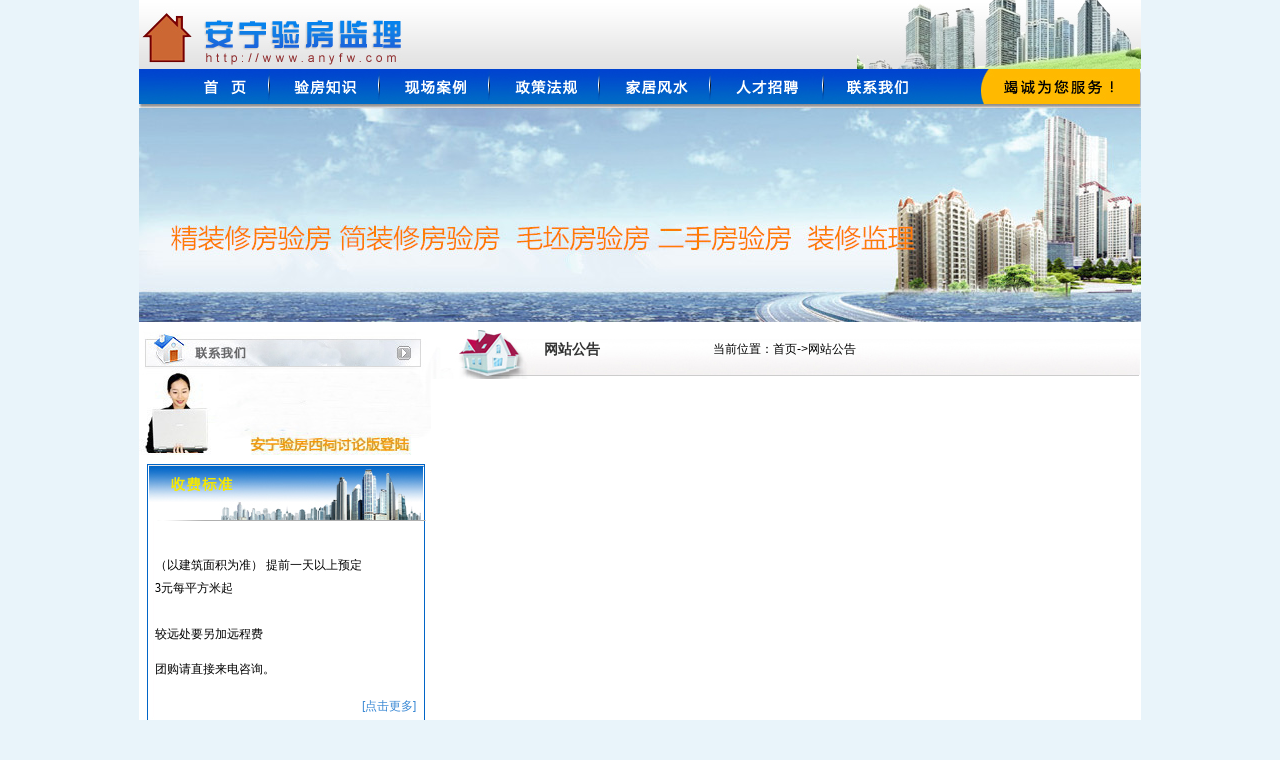

--- FILE ---
content_type: text/html
request_url: http://anyfw.com/wh/wzgg.asp
body_size: 3334
content:

<!DOCTYPE html PUBLIC "-//W3C//DTD XHTML 1.0 Transitional//EN" "http://www.w3.org/TR/xhtml1/DTD/xhtml1-transitional.dtd">
<html xmlns="http://www.w3.org/1999/xhtml">
<head>
	<meta http-equiv="Content-Type" content="text/html; charset=gb2312">
	<title>网站公告-安宁验房监理网-专业验房师-权威第三方验房公司</title>
	<meta name="keywords" content="安宁验房网，安宁验房，安宁验房监理网，安宁工程监理">
	<meta name="description" content="">
	<link href="site.css" rel="stylesheet" type="text/css">
<body>
<table width="1002" border="0" cellspacing="0" cellpadding="0" align="center">
  <tr>
    <td><img src="../images/index_01.jpg" width="1002" height="69" alt=""></td>
  </tr>
  <tr>
    <td><table width="1002" border="0" cellspacing="0" cellpadding="0">
<tr>
		<td><img src="../images/index_02.jpg" width="34" height="35" alt=""></td>
		<td><a href="../index.asp"><img src="../images/index_03.jpg" alt="" width="91" height="35" border="0"></a></td>
		<td><img src="../images/index_04.jpg" width="10" height="35" alt=""></td>
		<td><a href="yfzs.asp"><img src="../images/index_05.jpg" alt="" width="100" height="35" border="0"></a></td>
		<td><img src="../images/index_06.jpg" width="10" height="35" alt=""></td>
		<td><a href="xcal.asp"><img src="../images/index_07.jpg" alt="" width="103" height="35" border="0"></a></td>
		<td><img src="../images/index_08.jpg" width="6" height="35" alt=""></td>
		<td><a href="zcfg.asp"><img src="../images/index_09.jpg" alt="" width="104" height="35" border="0"></a></td>
		<td><img src="../images/index_10.jpg" width="5" height="35" alt=""></td>
		<td><a href="jjfs.asp"><img src="../images/index_11.jpg" alt="" width="105" height="35" border="0"></a></td>
		<td><img src="../images/index_12.jpg" width="6" height="35" alt=""></td>
		<td><a href="rczp.asp"><img src="../images/index_13.jpg" alt="" width="107" height="35" border="0"></a></td>
		<td><img src="../images/index_14.jpg" width="6" height="35" alt=""></td>
		<td><a href="contact.asp"><img src="../images/index_15.jpg" alt="" width="120" height="35" border="0"></a></td>
		<td><img src="../images/index_16.jpg" width="195" height="35" alt=""></td>
		</tr>
    </table></td>
  </tr>
  <tr>
    <td>
      <img src="../017.gif" quality="high"  width="1002" height="218" />
    </td>
  </tr>
</table>
<table width="1002" border="0" cellspacing="0" cellpadding="0" bgcolor="#FFFFFF" align="center">
  <tr>
    <td width="292"  valign="top"><table width="292" border="0" cellspacing="0" cellpadding="0">
  <tr>
    <td><img src="../images/index_18.jpg" width="292" height="45" alt=""></td>
  </tr>
  <tr>
    <td><a href="http://www.xici.net/b1195829/" target="_blank"><img src="../images/index_2001.jpg" alt="" width="292" height="94" border="0"></a></td>
  </tr>
  <tr>
    <td><img src="../images/index_22.jpg" width="292" height="60" alt=""></td>
  </tr>
  <tr>
    <td height="176" align="center" valign="top" background="../images/index_23_1.jpg"><div style="width:260px; text-align:left; line-height:23px; margin-top:10px;">
		<FONT face=Verdana>
<DIV>&nbsp;</DIV>
<DIV></FONT><FONT face=Verdana><FONT face=Verdana>（以建筑面积为准） 提前一天以上预定&nbsp;<BR></FONT></FONT><FONT face=Verdana><FONT face=Verdana>3元每平方米起</FONT></FONT></DIV>
<DIV>&nbsp;</DIV>
<DIV><FONT face=Verdana><FONT face=Verdana>较远处要另加远程费</DIV></FONT></FONT>
<P><FONT face=Verdana><FONT face=Verdana>团购请直接来电咨询。 </FONT></P></FONT>
	</div></td>
  </tr>
    <tr>
    <td height="20" align="right" background="../images/index_23_1.jpg"><a href="sfbz.asp"><font color="#3B89D4">[点击更多]</font></a>&nbsp;&nbsp;&nbsp;&nbsp;&nbsp;</td>
  </tr>
  <tr>
    <td><img src="../images/index_28.jpg" width="292" height="8" alt=""></td>
  </tr>
  <tr>
    <td><img src="../images/index_29.jpg" width="292" height="64" alt=""></td>
  </tr>
  <tr>
    <td width="272" height="246" align="center" valign="top" background="../images/index_30_1.jpg"><div style="width:250px; text-align:left; line-height:23px; margin-top:10px;">
		<TABLE border=0 cellSpacing=0 cellPadding=0 width="100%" height="100%">
<TBODY>
<TR>
<TD bgColor=#ffffff vAlign=top><FONT face=宋体><FONT size=2><FONT color=#f76809>
<P><SPAN style="COLOR: #f76809; FONT-SIZE: 10pt; mso-bidi-font-family: Tahoma"></EMBED></EMBED><FONT face=宋体></EMBED></EMBED></EMBED></EMBED>服务承诺<FONT size=2><SPAN lang=EN-US>&gt;&gt;</SPAN></FONT></FONT></SPAN><FONT color=#000000><FONT style="BACKGROUND-COLOR: #ffffff"><SPAN style="COLOR: black; FONT-SIZE: 10pt; mso-bidi-font-family: Tahoma"><FONT color=#000000><SPAN style="WIDOWS: 2; TEXT-TRANSFORM: none; BACKGROUND-COLOR: rgb(240,236,236); TEXT-INDENT: 24px; LETTER-SPACING: normal; DISPLAY: inline !important; FONT: 12px/21px Arial, Helvetica, sans-serif; WHITE-SPACE: normal; ORPHANS: 2; FLOAT: none; COLOR: rgb(80,80,80); WORD-SPACING: 0px; webkit-text-size-adjust: auto; webkit-text-stroke-width: 0px"><FONT style="BACKGROUND-COLOR: #fefefe"><FONT size=2><FONT color=#000000><FONT color=#000000><FONT style="BACKGROUND-COLOR: #ffffff" face=宋体><SPAN style="COLOR: black; FONT-SIZE: 10pt; mso-bidi-font-family: Tahoma">以严谨的人格操守和责任心及独特的验房视角服务于广大业主,长期以来深受社会和媒体朋友的好评,我们第一时间按验房标准，验房流程为您服务，每户验房时间都有量化标准。出具验房咨询报告。</SPAN></FONT></FONT></FONT></FONT></FONT></SPAN></FONT></SPAN></FONT></FONT></P>
<P><FONT color=#000000><FONT style="BACKGROUND-COLOR: #ffffff"><SPAN style="COLOR: black; FONT-SIZE: 10pt; mso-bidi-font-family: Tahoma"><FONT color=#000000><SPAN style="WIDOWS: 2; TEXT-TRANSFORM: none; BACKGROUND-COLOR: rgb(240,236,236); TEXT-INDENT: 24px; LETTER-SPACING: normal; DISPLAY: inline !important; FONT: 12px/21px Arial, Helvetica, sans-serif; WHITE-SPACE: normal; ORPHANS: 2; FLOAT: none; COLOR: rgb(80,80,80); WORD-SPACING: 0px; webkit-text-size-adjust: auto; webkit-text-stroke-width: 0px"><FONT style="BACKGROUND-COLOR: #fefefe"><FONT size=2><FONT color=#000000><FONT color=#000000><FONT style="BACKGROUND-COLOR: #ffffff"><SPAN style="COLOR: black; FONT-SIZE: 10pt; mso-bidi-font-family: Tahoma"></SPAN></FONT></FONT></FONT></FONT></FONT></SPAN></FONT></SPAN></FONT></FONT><FONT face=Verdana><FONT face=宋体><SPAN style="COLOR: #f76809; FONT-SIZE: 10pt; mso-bidi-font-family: Tahoma">工作原则<SPAN lang=EN-US>&gt;&gt;</SPAN></SPAN><SPAN style="COLOR: black; FONT-SIZE: 10pt; mso-bidi-font-family: Tahoma">坚决不与开发商结盟</SPAN><SPAN style="COLOR: #f76809; FONT-SIZE: 10pt; mso-bidi-font-family: Tahoma" lang=EN-US><?xml:namespace prefix = o ns = "urn:schemas-microsoft-com:office:office" /><o:p></o:p></SPAN></FONT></P>
<P style="LINE-HEIGHT: 17.25pt; VERTICAL-ALIGN: middle"><SPAN style="COLOR: black; FONT-SIZE: 10pt; mso-bidi-font-family: Tahoma" lang=EN-US><FONT face=宋体>&nbsp;&nbsp;&nbsp;&nbsp;&nbsp;&nbsp;&nbsp;&nbsp;&nbsp; </FONT></SPAN><SPAN style="COLOR: black; FONT-SIZE: 10pt; mso-bidi-font-family: Tahoma"><FONT face=宋体>永远维护业主的利益</FONT><SPAN lang=EN-US><BR></SPAN></SPAN><SPAN style="COLOR: #f76809; FONT-SIZE: 10pt; mso-bidi-font-family: Tahoma"><FONT face=宋体>验房流程<SPAN lang=EN-US>&gt;&gt;<o:p></o:p></SPAN></FONT></SPAN></P>
<P></FONT></FONT></FONT></FONT><STRONG><FONT size=2 face=楷体_GB2312><IMG border=0 src="/upload/2010330203829734.jpg"></FONT></STRONG></P></TD></TR></TBODY></TABLE>
	</div></td>
  </tr>
      <tr>
    <td height="20" align="right" background="../images/index_30_1.jpg"><a href="wzgg.asp"><font color="#3B89D4">[点击更多]</font></a>&nbsp;&nbsp;&nbsp;&nbsp;&nbsp;</td>
  </tr>
  <tr>
    <td><img src="../images/index_33.jpg" width="292" height="21" alt=""></td>
  </tr>

</table>
</td>
    <td width="710"  valign="top"><table width="710" border="0" cellspacing="0" cellpadding="0">
      <tr>
        <td width="710" height="57" align="right" background="../images/index_19_1.jpg"><table width="600" border="0" cellspacing="0" cellpadding="0">
          <tr>
            <td align="left">&nbsp;<span class="hui">网站公告</span></td>
            <td>当前位置：首页->网站公告&nbsp;</td>
          </tr>
        </table></td>
      </tr>
      <tr>
        <td align="center" valign="top"><div style="width:690px; text-align:left; line-height:23px; margin-top:10px;">
		<FONT face=Verdana><BR></FONT>
		</div></td>
      </tr>
    </table></td>
  </tr>
 <tr>
    <Td colspan="2"><table width="1002" border="0" cellspacing="0" cellpadding="0">
  <tr>
    <td height="78" align="center" background="../images/index_34_1.jpg"><div style="width:900px; text-align:center;">客户服务热线：025-66652586           　 微信和QQ：119647835              房屋检验协会会员编号：20180628<br>All Right Resevied 苏公网安备 32011102010166号 版权所有 安宁工程监理服务中心  安宁验房网  　        <br></div></td>
  </tr>
</table>
</Td>
  </tr>
</table>
</body>
</html>


--- FILE ---
content_type: text/css
request_url: http://anyfw.com/wh/site.css
body_size: 2125
content:
/*系统设置 background-image:url(images/bg.gif); background-repeat:repeat-x; background-position:bottom;*/
HTML{MARGIN: 0px; FONT: 12px Tahoma, Arial, Helvetica, sans-serif; vertical-align:middle;}
BODY{MARGIN: 0px; FONT: 12px Tahoma, Arial, Helvetica, sans-serif;vertical-align:middle; background-color:#e9f4fa}
.Box{width:1004px; margin:auto;background-color:#7C7C7C;}
.footer{font-size:12px; color:#666666; vertical-align:middle;}
.Cbox{ width:739px; height:auto; margin:auto; background-image:url(images/instr_Bg.gif); background-position:top; background-repeat:repeat-x; background-color:#FFFFFF;}
.Cbox1{ float:left; width:739px; height:1000px; margin:auto; background-image:url(images/instr_Bg.gif); background-position:top; background-repeat:repeat-x; background-color:#FFFFFF;}
.Cbox2{float:left; height:7px; width:739px;margin:auto;}
.table{ background-color:#FFFFFF; border:1px solid #CCCCCC;}
.table td{ color:#000000;}
.table1{ background-color:#FFFFFF; margin-top:4px; margin-bottom:5px;}
.table2{ background-color:#FFFFFF; margin-bottom:8px; margin-top:8px;}
.table3{ border:1px solid #d0dbdf; background-color:#eef2f5;}
.table4{background-color:#FFFFFF;}
.img { border:2px solid #efefef;}
.img1 { border:2px solid #E2E2E2;}
.table5{ border:2px solid #CFF5CC;}
/*菜单*/
.menubg{ background-image:url(images/menu_bg.gif); background-repeat:repeat-x; padding-left:20px;}
a.NaviTitle:link {font-size:13px; color:#FFFFFF; text-decoration:none;}
a.NaviTitle:hover{font-size:13px; color:#FFFFFF;text-decoration:underline;}
a.NaviTitle:visited{font-size:13px; color:#FFFFFF;text-decoration:none;}
a.proTitle:link {font-size:12px; color:#000000; text-decoration:none;}
a.proTitle:hover{font-size:12px; color:#000000;text-decoration:underline;}
a.proTitle:visited{font-size:12px; color:#000000;text-decoration:none;}
a.FriendLink:link {font-size:12px; color:#3d7991; text-decoration:none;}
a.FriendLink:hover{font-size:12px; color:#3d7991;text-decoration:underline;}
a.FriendLink:visited{font-size:12px; color:#3d7991;text-decoration:none;}

a.FooterLink:link {font-size:12px; color:#999; text-decoration:none;}
a.FooterLink:hover{font-size:12px; color:#999;text-decoration:underline;}
a.FooterLink:visited{font-size:12px; color:#999;text-decoration:none;}

a.cateLink:link {font-size:12px; color:#065ac2; text-decoration:none;}
a.cateLink:hover{font-size:12px; color:#065ac2;text-decoration:underline;}
a.cateLink:visited{font-size:12px; color:#065ac2;text-decoration:none;}
/*产品详细页*/
#contentview{width:98%; margin:auto;}
#contentview li{width:98%; margin:auto; float:left; list-style-type:none; padding-top:10px; padding-bottom:10px;}
#contentview #title{width:100%; padding-top:10px; float:left;font-size:13px; font-weight:bold;text-align:center;list-style-type:none;}
#contentview #space{width:100%; float:left;border-bottom:1px solid #999;padding-top:0px;list-style-type:none;}
#contentview #content{width:100%; float:left;padding-top:5px;text-align:left;font-size:12px;list-style-type:none;}
#contentview #content span{padding-top:10px;}

.pro_list UL {MARGIN-BOTTOM: 0px}
.pro_list UL LI {LIST-STYLE-POSITION: inside; MARGIN-LEFT: -40px; PADDING-TOP: 10px; BORDER-BOTTOM: #c6dbec 1px dotted; LIST-STYLE-TYPE: none; POSITION: relative; HEIGHT: 15px}

/*连接样式专用*/
A{TEXT-DECORATION: none}
A:link{color:#333333; text-decoration:none;}
A:hover{COLOR:#666666; TEXT-DECORATION: underline}
A:visited{color:#333333;}
/*系统输入*/
.input{ border:1px solid #E2E2E2; height:16px;}
.select{FONT: 12px Tahoma, Arial, Helvetica, sans-serif; VERTICAL-ALIGN: middle}
.textarea{FONT: 12px Tahoma, Arial, Helvetica, sans-serif; VERTICAL-ALIGN: middle}
/*提示字体*/
.topicTitle { font-size:14px; font-weight:bold; color:#333333;}
.huitext{COLOR: #999; font-size:12px;}
.redtext{COLOR: #ff0000;font-size:12px;}
/*分页*/
#Divpage{width:100%; margin:auto; text-align:left; padding-left:10px; padding-top:18px;}
#Divpage li{ float:left; width:auto; padding:2px;}
#Divpage li a { color:#333; font-size:12px; }
#Divpage li a:visited { color:#333; font-size:12px; }
#Divpage li a:hover { color:#0079b8; font-size:12px; }
.Black{COLOR:#666666;font-size:14px; font-weight:bold;}

a.yellow:link {font-size:14px; color:#993400; text-decoration:none; font-weight:bold;}
a.yellow:hover{font-size:12px; color:#FF6633;text-decoration:underline;}
a.yellow:visited{font-size:14px; color:#993400; text-decoration:none; font-weight:bold;}
.Black1{COLOR:#666666;font-size:12px; font-weight:bold;}
a.lv:link {font-size:12px; color:#00380b; text-decoration:none;}
a.lv:hover{font-size:12px; color:#FF6633;text-decoration:underline;}
a.lv:visited{font-size:12px; color:#00380b; text-decoration:none; }
.hui{font-size:14px; color:#333333;font-weight:bold;}




.rides-cs {  font-size: 12px; background:#29a7e2; position: fixed; top: 100px; right: 0px; _position: absolute; z-index: 1500; border-radius:6px 0px 0 6px;}
.rides-cs a { color: #00A0E9;}
.rides-cs a:hover { color: #ff8100; text-decoration: none;}
.rides-cs .floatL { width: 36px; float:left; position: relative; z-index:1;margin-top: 21px;height: 181px;}
.rides-cs .floatL a { font-size:0; text-indent: -999em; display: block;}
.rides-cs .floatR { width: 130px; float: left; padding: 5px; overflow:hidden;}
.rides-cs .floatR .cn {background:#F7F7F7; border-radius:6px;margin-top:4px;}
.rides-cs .cn .titZx{ font-size: 14px; color: #333;font-weight:600; line-height:24px;padding:5px;text-align:center;}
.rides-cs .cn ul {padding:0px;}
.rides-cs .cn ul li { line-height: 38px; height:38px;border-bottom: solid 1px #E6E4E4;overflow: hidden;text-align:center;}
.rides-cs .cn ul li span { color: #777;}
.rides-cs .cn ul li a{color: #777;}
.rides-cs .cn ul li img { vertical-align: middle;}
.rides-cs .btnOpen, .rides-cs .btnCtn {  position: relative; z-index:9; top:25px; left: 0;  background-image: url(http://demo.lanrenzhijia.com/2014/service1031/images/lanrenzhijia.png); background-repeat: no-repeat; display:block;  height: 146px; padding: 8px;}
.rides-cs .btnOpen { background-position: 0 0;}
.rides-cs .btnCtn { background-position: -37px 0;}
.rides-cs ul li.top { border-bottom: solid #ACE5F9 1px;}
.rides-cs ul li.bot { border-bottom: none;}